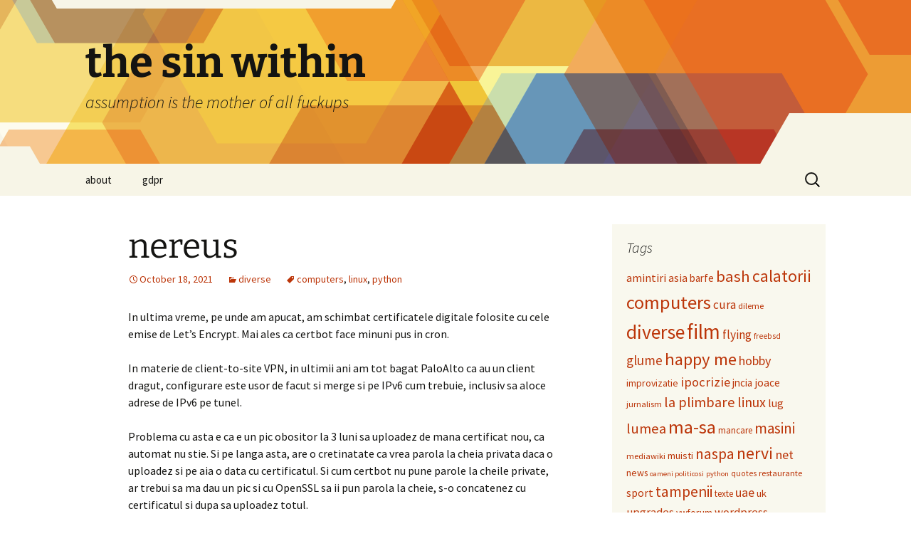

--- FILE ---
content_type: text/html; charset=UTF-8
request_url: https://www.imacandi.net/sin/blog/2021/10/18/nereus.html
body_size: 13358
content:
<!DOCTYPE html>
<html lang="en-US">
<head>
	<meta charset="UTF-8">
	<meta name="viewport" content="width=device-width, initial-scale=1.0">
	<title>nereus | the sin within</title>
	<link rel="profile" href="https://gmpg.org/xfn/11">
	<link rel="pingback" href="https://www.imacandi.net/sin/blog/xmlrpc.php">
	<meta name='robots' content='max-image-preview:large' />
<link rel='dns-prefetch' href='//www.imacandi.net' />
<link rel="alternate" type="application/rss+xml" title="the sin within &raquo; Feed" href="https://www.imacandi.net/sin/blog/feed" />
<link rel="alternate" type="application/rss+xml" title="the sin within &raquo; Comments Feed" href="https://www.imacandi.net/sin/blog/comments/feed" />
<link rel="alternate" type="application/rss+xml" title="the sin within &raquo; nereus Comments Feed" href="https://www.imacandi.net/sin/blog/2021/10/18/nereus.html/feed" />
<link rel="alternate" title="oEmbed (JSON)" type="application/json+oembed" href="https://www.imacandi.net/sin/blog/wp-json/oembed/1.0/embed?url=https%3A%2F%2Fwww.imacandi.net%2Fsin%2Fblog%2F2021%2F10%2F18%2Fnereus.html" />
<link rel="alternate" title="oEmbed (XML)" type="text/xml+oembed" href="https://www.imacandi.net/sin/blog/wp-json/oembed/1.0/embed?url=https%3A%2F%2Fwww.imacandi.net%2Fsin%2Fblog%2F2021%2F10%2F18%2Fnereus.html&#038;format=xml" />
		<!-- This site uses the Google Analytics by MonsterInsights plugin v9.11.1 - Using Analytics tracking - https://www.monsterinsights.com/ -->
							<script src="//www.googletagmanager.com/gtag/js?id=G-XCVHBSQWQK"  data-cfasync="false" data-wpfc-render="false" async></script>
			<script data-cfasync="false" data-wpfc-render="false">
				var mi_version = '9.11.1';
				var mi_track_user = true;
				var mi_no_track_reason = '';
								var MonsterInsightsDefaultLocations = {"page_location":"https:\/\/www.imacandi.net\/sin\/blog\/2021\/10\/18\/nereus.html\/?q=\/sin\/blog\/2021\/10\/18\/nereus.html&"};
								if ( typeof MonsterInsightsPrivacyGuardFilter === 'function' ) {
					var MonsterInsightsLocations = (typeof MonsterInsightsExcludeQuery === 'object') ? MonsterInsightsPrivacyGuardFilter( MonsterInsightsExcludeQuery ) : MonsterInsightsPrivacyGuardFilter( MonsterInsightsDefaultLocations );
				} else {
					var MonsterInsightsLocations = (typeof MonsterInsightsExcludeQuery === 'object') ? MonsterInsightsExcludeQuery : MonsterInsightsDefaultLocations;
				}

								var disableStrs = [
										'ga-disable-G-XCVHBSQWQK',
									];

				/* Function to detect opted out users */
				function __gtagTrackerIsOptedOut() {
					for (var index = 0; index < disableStrs.length; index++) {
						if (document.cookie.indexOf(disableStrs[index] + '=true') > -1) {
							return true;
						}
					}

					return false;
				}

				/* Disable tracking if the opt-out cookie exists. */
				if (__gtagTrackerIsOptedOut()) {
					for (var index = 0; index < disableStrs.length; index++) {
						window[disableStrs[index]] = true;
					}
				}

				/* Opt-out function */
				function __gtagTrackerOptout() {
					for (var index = 0; index < disableStrs.length; index++) {
						document.cookie = disableStrs[index] + '=true; expires=Thu, 31 Dec 2099 23:59:59 UTC; path=/';
						window[disableStrs[index]] = true;
					}
				}

				if ('undefined' === typeof gaOptout) {
					function gaOptout() {
						__gtagTrackerOptout();
					}
				}
								window.dataLayer = window.dataLayer || [];

				window.MonsterInsightsDualTracker = {
					helpers: {},
					trackers: {},
				};
				if (mi_track_user) {
					function __gtagDataLayer() {
						dataLayer.push(arguments);
					}

					function __gtagTracker(type, name, parameters) {
						if (!parameters) {
							parameters = {};
						}

						if (parameters.send_to) {
							__gtagDataLayer.apply(null, arguments);
							return;
						}

						if (type === 'event') {
														parameters.send_to = monsterinsights_frontend.v4_id;
							var hookName = name;
							if (typeof parameters['event_category'] !== 'undefined') {
								hookName = parameters['event_category'] + ':' + name;
							}

							if (typeof MonsterInsightsDualTracker.trackers[hookName] !== 'undefined') {
								MonsterInsightsDualTracker.trackers[hookName](parameters);
							} else {
								__gtagDataLayer('event', name, parameters);
							}
							
						} else {
							__gtagDataLayer.apply(null, arguments);
						}
					}

					__gtagTracker('js', new Date());
					__gtagTracker('set', {
						'developer_id.dZGIzZG': true,
											});
					if ( MonsterInsightsLocations.page_location ) {
						__gtagTracker('set', MonsterInsightsLocations);
					}
										__gtagTracker('config', 'G-XCVHBSQWQK', {"allow_anchor":"true","forceSSL":"true","page_path":location.pathname + location.search + location.hash} );
										window.gtag = __gtagTracker;										(function () {
						/* https://developers.google.com/analytics/devguides/collection/analyticsjs/ */
						/* ga and __gaTracker compatibility shim. */
						var noopfn = function () {
							return null;
						};
						var newtracker = function () {
							return new Tracker();
						};
						var Tracker = function () {
							return null;
						};
						var p = Tracker.prototype;
						p.get = noopfn;
						p.set = noopfn;
						p.send = function () {
							var args = Array.prototype.slice.call(arguments);
							args.unshift('send');
							__gaTracker.apply(null, args);
						};
						var __gaTracker = function () {
							var len = arguments.length;
							if (len === 0) {
								return;
							}
							var f = arguments[len - 1];
							if (typeof f !== 'object' || f === null || typeof f.hitCallback !== 'function') {
								if ('send' === arguments[0]) {
									var hitConverted, hitObject = false, action;
									if ('event' === arguments[1]) {
										if ('undefined' !== typeof arguments[3]) {
											hitObject = {
												'eventAction': arguments[3],
												'eventCategory': arguments[2],
												'eventLabel': arguments[4],
												'value': arguments[5] ? arguments[5] : 1,
											}
										}
									}
									if ('pageview' === arguments[1]) {
										if ('undefined' !== typeof arguments[2]) {
											hitObject = {
												'eventAction': 'page_view',
												'page_path': arguments[2],
											}
										}
									}
									if (typeof arguments[2] === 'object') {
										hitObject = arguments[2];
									}
									if (typeof arguments[5] === 'object') {
										Object.assign(hitObject, arguments[5]);
									}
									if ('undefined' !== typeof arguments[1].hitType) {
										hitObject = arguments[1];
										if ('pageview' === hitObject.hitType) {
											hitObject.eventAction = 'page_view';
										}
									}
									if (hitObject) {
										action = 'timing' === arguments[1].hitType ? 'timing_complete' : hitObject.eventAction;
										hitConverted = mapArgs(hitObject);
										__gtagTracker('event', action, hitConverted);
									}
								}
								return;
							}

							function mapArgs(args) {
								var arg, hit = {};
								var gaMap = {
									'eventCategory': 'event_category',
									'eventAction': 'event_action',
									'eventLabel': 'event_label',
									'eventValue': 'event_value',
									'nonInteraction': 'non_interaction',
									'timingCategory': 'event_category',
									'timingVar': 'name',
									'timingValue': 'value',
									'timingLabel': 'event_label',
									'page': 'page_path',
									'location': 'page_location',
									'title': 'page_title',
									'referrer' : 'page_referrer',
								};
								for (arg in args) {
																		if (!(!args.hasOwnProperty(arg) || !gaMap.hasOwnProperty(arg))) {
										hit[gaMap[arg]] = args[arg];
									} else {
										hit[arg] = args[arg];
									}
								}
								return hit;
							}

							try {
								f.hitCallback();
							} catch (ex) {
							}
						};
						__gaTracker.create = newtracker;
						__gaTracker.getByName = newtracker;
						__gaTracker.getAll = function () {
							return [];
						};
						__gaTracker.remove = noopfn;
						__gaTracker.loaded = true;
						window['__gaTracker'] = __gaTracker;
					})();
									} else {
										console.log("");
					(function () {
						function __gtagTracker() {
							return null;
						}

						window['__gtagTracker'] = __gtagTracker;
						window['gtag'] = __gtagTracker;
					})();
									}
			</script>
							<!-- / Google Analytics by MonsterInsights -->
		<style id='wp-img-auto-sizes-contain-inline-css'>
img:is([sizes=auto i],[sizes^="auto," i]){contain-intrinsic-size:3000px 1500px}
/*# sourceURL=wp-img-auto-sizes-contain-inline-css */
</style>
<style id='wp-emoji-styles-inline-css'>

	img.wp-smiley, img.emoji {
		display: inline !important;
		border: none !important;
		box-shadow: none !important;
		height: 1em !important;
		width: 1em !important;
		margin: 0 0.07em !important;
		vertical-align: -0.1em !important;
		background: none !important;
		padding: 0 !important;
	}
/*# sourceURL=wp-emoji-styles-inline-css */
</style>
<link rel='stylesheet' id='wp-block-library-css' href='https://www.imacandi.net/sin/blog/wp-includes/css/dist/block-library/style.min.css?ver=6.9' media='all' />
<style id='wp-block-paragraph-inline-css'>
.is-small-text{font-size:.875em}.is-regular-text{font-size:1em}.is-large-text{font-size:2.25em}.is-larger-text{font-size:3em}.has-drop-cap:not(:focus):first-letter{float:left;font-size:8.4em;font-style:normal;font-weight:100;line-height:.68;margin:.05em .1em 0 0;text-transform:uppercase}body.rtl .has-drop-cap:not(:focus):first-letter{float:none;margin-left:.1em}p.has-drop-cap.has-background{overflow:hidden}:root :where(p.has-background){padding:1.25em 2.375em}:where(p.has-text-color:not(.has-link-color)) a{color:inherit}p.has-text-align-left[style*="writing-mode:vertical-lr"],p.has-text-align-right[style*="writing-mode:vertical-rl"]{rotate:180deg}
/*# sourceURL=https://www.imacandi.net/sin/blog/wp-includes/blocks/paragraph/style.min.css */
</style>
<style id='global-styles-inline-css'>
:root{--wp--preset--aspect-ratio--square: 1;--wp--preset--aspect-ratio--4-3: 4/3;--wp--preset--aspect-ratio--3-4: 3/4;--wp--preset--aspect-ratio--3-2: 3/2;--wp--preset--aspect-ratio--2-3: 2/3;--wp--preset--aspect-ratio--16-9: 16/9;--wp--preset--aspect-ratio--9-16: 9/16;--wp--preset--color--black: #000000;--wp--preset--color--cyan-bluish-gray: #abb8c3;--wp--preset--color--white: #fff;--wp--preset--color--pale-pink: #f78da7;--wp--preset--color--vivid-red: #cf2e2e;--wp--preset--color--luminous-vivid-orange: #ff6900;--wp--preset--color--luminous-vivid-amber: #fcb900;--wp--preset--color--light-green-cyan: #7bdcb5;--wp--preset--color--vivid-green-cyan: #00d084;--wp--preset--color--pale-cyan-blue: #8ed1fc;--wp--preset--color--vivid-cyan-blue: #0693e3;--wp--preset--color--vivid-purple: #9b51e0;--wp--preset--color--dark-gray: #141412;--wp--preset--color--red: #bc360a;--wp--preset--color--medium-orange: #db572f;--wp--preset--color--light-orange: #ea9629;--wp--preset--color--yellow: #fbca3c;--wp--preset--color--dark-brown: #220e10;--wp--preset--color--medium-brown: #722d19;--wp--preset--color--light-brown: #eadaa6;--wp--preset--color--beige: #e8e5ce;--wp--preset--color--off-white: #f7f5e7;--wp--preset--gradient--vivid-cyan-blue-to-vivid-purple: linear-gradient(135deg,rgb(6,147,227) 0%,rgb(155,81,224) 100%);--wp--preset--gradient--light-green-cyan-to-vivid-green-cyan: linear-gradient(135deg,rgb(122,220,180) 0%,rgb(0,208,130) 100%);--wp--preset--gradient--luminous-vivid-amber-to-luminous-vivid-orange: linear-gradient(135deg,rgb(252,185,0) 0%,rgb(255,105,0) 100%);--wp--preset--gradient--luminous-vivid-orange-to-vivid-red: linear-gradient(135deg,rgb(255,105,0) 0%,rgb(207,46,46) 100%);--wp--preset--gradient--very-light-gray-to-cyan-bluish-gray: linear-gradient(135deg,rgb(238,238,238) 0%,rgb(169,184,195) 100%);--wp--preset--gradient--cool-to-warm-spectrum: linear-gradient(135deg,rgb(74,234,220) 0%,rgb(151,120,209) 20%,rgb(207,42,186) 40%,rgb(238,44,130) 60%,rgb(251,105,98) 80%,rgb(254,248,76) 100%);--wp--preset--gradient--blush-light-purple: linear-gradient(135deg,rgb(255,206,236) 0%,rgb(152,150,240) 100%);--wp--preset--gradient--blush-bordeaux: linear-gradient(135deg,rgb(254,205,165) 0%,rgb(254,45,45) 50%,rgb(107,0,62) 100%);--wp--preset--gradient--luminous-dusk: linear-gradient(135deg,rgb(255,203,112) 0%,rgb(199,81,192) 50%,rgb(65,88,208) 100%);--wp--preset--gradient--pale-ocean: linear-gradient(135deg,rgb(255,245,203) 0%,rgb(182,227,212) 50%,rgb(51,167,181) 100%);--wp--preset--gradient--electric-grass: linear-gradient(135deg,rgb(202,248,128) 0%,rgb(113,206,126) 100%);--wp--preset--gradient--midnight: linear-gradient(135deg,rgb(2,3,129) 0%,rgb(40,116,252) 100%);--wp--preset--gradient--autumn-brown: linear-gradient(135deg, rgba(226,45,15,1) 0%, rgba(158,25,13,1) 100%);--wp--preset--gradient--sunset-yellow: linear-gradient(135deg, rgba(233,139,41,1) 0%, rgba(238,179,95,1) 100%);--wp--preset--gradient--light-sky: linear-gradient(135deg,rgba(228,228,228,1.0) 0%,rgba(208,225,252,1.0) 100%);--wp--preset--gradient--dark-sky: linear-gradient(135deg,rgba(0,0,0,1.0) 0%,rgba(56,61,69,1.0) 100%);--wp--preset--font-size--small: 13px;--wp--preset--font-size--medium: 20px;--wp--preset--font-size--large: 36px;--wp--preset--font-size--x-large: 42px;--wp--preset--spacing--20: 0.44rem;--wp--preset--spacing--30: 0.67rem;--wp--preset--spacing--40: 1rem;--wp--preset--spacing--50: 1.5rem;--wp--preset--spacing--60: 2.25rem;--wp--preset--spacing--70: 3.38rem;--wp--preset--spacing--80: 5.06rem;--wp--preset--shadow--natural: 6px 6px 9px rgba(0, 0, 0, 0.2);--wp--preset--shadow--deep: 12px 12px 50px rgba(0, 0, 0, 0.4);--wp--preset--shadow--sharp: 6px 6px 0px rgba(0, 0, 0, 0.2);--wp--preset--shadow--outlined: 6px 6px 0px -3px rgb(255, 255, 255), 6px 6px rgb(0, 0, 0);--wp--preset--shadow--crisp: 6px 6px 0px rgb(0, 0, 0);}:where(.is-layout-flex){gap: 0.5em;}:where(.is-layout-grid){gap: 0.5em;}body .is-layout-flex{display: flex;}.is-layout-flex{flex-wrap: wrap;align-items: center;}.is-layout-flex > :is(*, div){margin: 0;}body .is-layout-grid{display: grid;}.is-layout-grid > :is(*, div){margin: 0;}:where(.wp-block-columns.is-layout-flex){gap: 2em;}:where(.wp-block-columns.is-layout-grid){gap: 2em;}:where(.wp-block-post-template.is-layout-flex){gap: 1.25em;}:where(.wp-block-post-template.is-layout-grid){gap: 1.25em;}.has-black-color{color: var(--wp--preset--color--black) !important;}.has-cyan-bluish-gray-color{color: var(--wp--preset--color--cyan-bluish-gray) !important;}.has-white-color{color: var(--wp--preset--color--white) !important;}.has-pale-pink-color{color: var(--wp--preset--color--pale-pink) !important;}.has-vivid-red-color{color: var(--wp--preset--color--vivid-red) !important;}.has-luminous-vivid-orange-color{color: var(--wp--preset--color--luminous-vivid-orange) !important;}.has-luminous-vivid-amber-color{color: var(--wp--preset--color--luminous-vivid-amber) !important;}.has-light-green-cyan-color{color: var(--wp--preset--color--light-green-cyan) !important;}.has-vivid-green-cyan-color{color: var(--wp--preset--color--vivid-green-cyan) !important;}.has-pale-cyan-blue-color{color: var(--wp--preset--color--pale-cyan-blue) !important;}.has-vivid-cyan-blue-color{color: var(--wp--preset--color--vivid-cyan-blue) !important;}.has-vivid-purple-color{color: var(--wp--preset--color--vivid-purple) !important;}.has-black-background-color{background-color: var(--wp--preset--color--black) !important;}.has-cyan-bluish-gray-background-color{background-color: var(--wp--preset--color--cyan-bluish-gray) !important;}.has-white-background-color{background-color: var(--wp--preset--color--white) !important;}.has-pale-pink-background-color{background-color: var(--wp--preset--color--pale-pink) !important;}.has-vivid-red-background-color{background-color: var(--wp--preset--color--vivid-red) !important;}.has-luminous-vivid-orange-background-color{background-color: var(--wp--preset--color--luminous-vivid-orange) !important;}.has-luminous-vivid-amber-background-color{background-color: var(--wp--preset--color--luminous-vivid-amber) !important;}.has-light-green-cyan-background-color{background-color: var(--wp--preset--color--light-green-cyan) !important;}.has-vivid-green-cyan-background-color{background-color: var(--wp--preset--color--vivid-green-cyan) !important;}.has-pale-cyan-blue-background-color{background-color: var(--wp--preset--color--pale-cyan-blue) !important;}.has-vivid-cyan-blue-background-color{background-color: var(--wp--preset--color--vivid-cyan-blue) !important;}.has-vivid-purple-background-color{background-color: var(--wp--preset--color--vivid-purple) !important;}.has-black-border-color{border-color: var(--wp--preset--color--black) !important;}.has-cyan-bluish-gray-border-color{border-color: var(--wp--preset--color--cyan-bluish-gray) !important;}.has-white-border-color{border-color: var(--wp--preset--color--white) !important;}.has-pale-pink-border-color{border-color: var(--wp--preset--color--pale-pink) !important;}.has-vivid-red-border-color{border-color: var(--wp--preset--color--vivid-red) !important;}.has-luminous-vivid-orange-border-color{border-color: var(--wp--preset--color--luminous-vivid-orange) !important;}.has-luminous-vivid-amber-border-color{border-color: var(--wp--preset--color--luminous-vivid-amber) !important;}.has-light-green-cyan-border-color{border-color: var(--wp--preset--color--light-green-cyan) !important;}.has-vivid-green-cyan-border-color{border-color: var(--wp--preset--color--vivid-green-cyan) !important;}.has-pale-cyan-blue-border-color{border-color: var(--wp--preset--color--pale-cyan-blue) !important;}.has-vivid-cyan-blue-border-color{border-color: var(--wp--preset--color--vivid-cyan-blue) !important;}.has-vivid-purple-border-color{border-color: var(--wp--preset--color--vivid-purple) !important;}.has-vivid-cyan-blue-to-vivid-purple-gradient-background{background: var(--wp--preset--gradient--vivid-cyan-blue-to-vivid-purple) !important;}.has-light-green-cyan-to-vivid-green-cyan-gradient-background{background: var(--wp--preset--gradient--light-green-cyan-to-vivid-green-cyan) !important;}.has-luminous-vivid-amber-to-luminous-vivid-orange-gradient-background{background: var(--wp--preset--gradient--luminous-vivid-amber-to-luminous-vivid-orange) !important;}.has-luminous-vivid-orange-to-vivid-red-gradient-background{background: var(--wp--preset--gradient--luminous-vivid-orange-to-vivid-red) !important;}.has-very-light-gray-to-cyan-bluish-gray-gradient-background{background: var(--wp--preset--gradient--very-light-gray-to-cyan-bluish-gray) !important;}.has-cool-to-warm-spectrum-gradient-background{background: var(--wp--preset--gradient--cool-to-warm-spectrum) !important;}.has-blush-light-purple-gradient-background{background: var(--wp--preset--gradient--blush-light-purple) !important;}.has-blush-bordeaux-gradient-background{background: var(--wp--preset--gradient--blush-bordeaux) !important;}.has-luminous-dusk-gradient-background{background: var(--wp--preset--gradient--luminous-dusk) !important;}.has-pale-ocean-gradient-background{background: var(--wp--preset--gradient--pale-ocean) !important;}.has-electric-grass-gradient-background{background: var(--wp--preset--gradient--electric-grass) !important;}.has-midnight-gradient-background{background: var(--wp--preset--gradient--midnight) !important;}.has-small-font-size{font-size: var(--wp--preset--font-size--small) !important;}.has-medium-font-size{font-size: var(--wp--preset--font-size--medium) !important;}.has-large-font-size{font-size: var(--wp--preset--font-size--large) !important;}.has-x-large-font-size{font-size: var(--wp--preset--font-size--x-large) !important;}
/*# sourceURL=global-styles-inline-css */
</style>

<style id='classic-theme-styles-inline-css'>
/*! This file is auto-generated */
.wp-block-button__link{color:#fff;background-color:#32373c;border-radius:9999px;box-shadow:none;text-decoration:none;padding:calc(.667em + 2px) calc(1.333em + 2px);font-size:1.125em}.wp-block-file__button{background:#32373c;color:#fff;text-decoration:none}
/*# sourceURL=/wp-includes/css/classic-themes.min.css */
</style>
<link rel='stylesheet' id='twentythirteen-fonts-css' href='https://www.imacandi.net/sin/blog/wp-content/themes/twentythirteen/fonts/source-sans-pro-plus-bitter.css?ver=20230328' media='all' />
<link rel='stylesheet' id='genericons-css' href='https://www.imacandi.net/sin/blog/wp-content/themes/twentythirteen/genericons/genericons.css?ver=20251101' media='all' />
<link rel='stylesheet' id='twentythirteen-style-css' href='https://www.imacandi.net/sin/blog/wp-content/themes/twentythirteen/style.css?ver=20251202' media='all' />
<link rel='stylesheet' id='twentythirteen-block-style-css' href='https://www.imacandi.net/sin/blog/wp-content/themes/twentythirteen/css/blocks.css?ver=20240520' media='all' />
<script src="https://www.imacandi.net/sin/blog/wp-content/plugins/google-analytics-for-wordpress/assets/js/frontend-gtag.min.js?ver=9.11.1" id="monsterinsights-frontend-script-js" async data-wp-strategy="async" type="fde5d9820ffe50e47ba373a6-text/javascript"></script>
<script data-cfasync="false" data-wpfc-render="false" id='monsterinsights-frontend-script-js-extra'>var monsterinsights_frontend = {"js_events_tracking":"true","download_extensions":"doc,pdf,ppt,zip,xls,docx,pptx,xlsx","inbound_paths":"[]","home_url":"https:\/\/www.imacandi.net\/sin\/blog","hash_tracking":"true","v4_id":"G-XCVHBSQWQK"};</script>
<script src="https://www.imacandi.net/sin/blog/wp-includes/js/jquery/jquery.min.js?ver=3.7.1" id="jquery-core-js" type="fde5d9820ffe50e47ba373a6-text/javascript"></script>
<script src="https://www.imacandi.net/sin/blog/wp-includes/js/jquery/jquery-migrate.min.js?ver=3.4.1" id="jquery-migrate-js" type="fde5d9820ffe50e47ba373a6-text/javascript"></script>
<script src="https://www.imacandi.net/sin/blog/wp-content/themes/twentythirteen/js/functions.js?ver=20250727" id="twentythirteen-script-js" defer data-wp-strategy="defer" type="fde5d9820ffe50e47ba373a6-text/javascript"></script>
<link rel="https://api.w.org/" href="https://www.imacandi.net/sin/blog/wp-json/" /><link rel="alternate" title="JSON" type="application/json" href="https://www.imacandi.net/sin/blog/wp-json/wp/v2/posts/6412" /><link rel="EditURI" type="application/rsd+xml" title="RSD" href="https://www.imacandi.net/sin/blog/xmlrpc.php?rsd" />
<meta name="generator" content="WordPress 6.9" />
<link rel="canonical" href="https://www.imacandi.net/sin/blog/2021/10/18/nereus.html" />
<link rel='shortlink' href='https://www.imacandi.net/sin/blog/?p=6412' />
<style>.recentcomments a{display:inline !important;padding:0 !important;margin:0 !important;}</style>	<style type="text/css" id="twentythirteen-header-css">
		.site-header {
		background: url(https://www.imacandi.net/sin/blog/wp-content/themes/twentythirteen/images/headers/star.png) no-repeat scroll top;
		background-size: 1600px auto;
	}
	@media (max-width: 767px) {
		.site-header {
			background-size: 768px auto;
		}
	}
	@media (max-width: 359px) {
		.site-header {
			background-size: 360px auto;
		}
	}
			</style>
			<style id="wp-custom-css">
			.justify-text {
	text-align: justify;
}		</style>
		</head>

<body class="wp-singular post-template-default single single-post postid-6412 single-format-standard wp-embed-responsive wp-theme-twentythirteen single-author sidebar">
		<div id="page" class="hfeed site">
		<a class="screen-reader-text skip-link" href="#content">
			Skip to content		</a>
		<header id="masthead" class="site-header">
						<a class="home-link" href="https://www.imacandi.net/sin/blog/" rel="home" >
									<h1 class="site-title">the sin within</h1>
													<h2 class="site-description">assumption is the mother of all fuckups</h2>
							</a>

			<div id="navbar" class="navbar">
				<nav id="site-navigation" class="navigation main-navigation">
					<button class="menu-toggle">Menu</button>
					<div id="primary-menu" class="nav-menu"><ul>
<li class="page_item page-item-2"><a href="https://www.imacandi.net/sin/blog/about">about</a></li>
<li class="page_item page-item-5645"><a href="https://www.imacandi.net/sin/blog/privacy-policy">gdpr</a></li>
</ul></div>
					<form role="search" method="get" class="search-form" action="https://www.imacandi.net/sin/blog/">
				<label>
					<span class="screen-reader-text">Search for:</span>
					<input type="search" class="search-field" placeholder="Search &hellip;" value="" name="s" />
				</label>
				<input type="submit" class="search-submit" value="Search" />
			</form>				</nav><!-- #site-navigation -->
			</div><!-- #navbar -->
		</header><!-- #masthead -->

		<div id="main" class="site-main">

	<div id="primary" class="content-area">
		<div id="content" class="site-content" role="main">

			
				
<article id="post-6412" class="post-6412 post type-post status-publish format-standard hentry category-diverse tag-computers tag-linux tag-python">
	<header class="entry-header">
		
				<h1 class="entry-title">nereus</h1>
		
		<div class="entry-meta">
			<span class="date"><a href="https://www.imacandi.net/sin/blog/2021/10/18/nereus.html" title="Permalink to nereus" rel="bookmark"><time class="entry-date" datetime="2021-10-18T23:56:37+02:00">October 18, 2021</time></a></span><span class="categories-links"><a href="https://www.imacandi.net/sin/blog/category/diverse" rel="category tag">diverse</a></span><span class="tags-links"><a href="https://www.imacandi.net/sin/blog/tag/computers" rel="tag">computers</a>, <a href="https://www.imacandi.net/sin/blog/tag/linux" rel="tag">linux</a>, <a href="https://www.imacandi.net/sin/blog/tag/python" rel="tag">python</a></span><span class="author vcard"><a class="url fn n" href="https://www.imacandi.net/sin/blog/author/admin" title="View all posts by sin" rel="author">sin</a></span>					</div><!-- .entry-meta -->
	</header><!-- .entry-header -->

		<div class="entry-content">
		
<p>In ultima vreme, pe unde am apucat, am schimbat certificatele digitale folosite cu cele emise de Let&#8217;s Encrypt. Mai ales ca certbot face minuni pus in cron.</p>



<p>In materie de client-to-site VPN, in ultimii ani am tot bagat PaloAlto ca au un client dragut, configurare este usor de facut si merge si pe IPv6 cum trebuie, inclusiv sa aloce adrese de IPv6 pe tunel.</p>



<p>Problema cu asta e ca e un pic obositor la 3 luni sa uploadez de mana certificat nou, ca automat nu stie. Si pe langa asta, are o cretinatate ca vrea parola la cheia privata daca o uploadez si pe aia o data cu certificatul. Si cum certbot nu pune parole la cheile private, ar trebui sa ma dau un pic si cu OpenSSL sa ii pun parola la cheie, s-o concatenez cu certificatul si dupa sa uploadez totul.</p>



<p>Pe langa asta, eu tot cochetez asa sporadic cu programarea, ca e cam complicat sa faci si DevOps fara Dev :)) Ca ma mai scap sa fac si d&#8217;astea.</p>



<p>Anyways, long story short, zilele astea am butonat la un mic script/app (ca toate&#8217;s app-uri acum) care automatizeaza distractia asta cu Let&#8217;s Encrypt si PAN.</p>



<p>Asa a aparut <a href="https://github.com/thesinwithin/nereus">Nereus</a>. Scris in Python, cat se poate de curat si cat am duce pe mine acum capul sa scriu cod curat.</p>
	</div><!-- .entry-content -->
	
	<footer class="entry-meta">
		
			</footer><!-- .entry-meta -->
</article><!-- #post -->
						<nav class="navigation post-navigation">
		<h1 class="screen-reader-text">
			Post navigation		</h1>
		<div class="nav-links">

			<a href="https://www.imacandi.net/sin/blog/2021/09/27/google-cloud-support.html" rel="prev"><span class="meta-nav">&larr;</span> google cloud support</a>			<a href="https://www.imacandi.net/sin/blog/2021/10/27/turbulente.html" rel="next">turbulente <span class="meta-nav">&rarr;</span></a>
		</div><!-- .nav-links -->
	</nav><!-- .navigation -->
						
<div id="comments" class="comments-area">

	
		<div id="respond" class="comment-respond">
		<h3 id="reply-title" class="comment-reply-title">Leave a Reply <small><a rel="nofollow" id="cancel-comment-reply-link" href="/sin/blog/2021/10/18/nereus.html#respond" style="display:none;">Cancel reply</a></small></h3><form action="https://www.imacandi.net/sin/blog/wp-comments-post.php" method="post" id="commentform" class="comment-form"><p class="comment-notes"><span id="email-notes">Your email address will not be published.</span> <span class="required-field-message">Required fields are marked <span class="required">*</span></span></p><p class="comment-form-comment"><label for="comment">Comment <span class="required">*</span></label> <textarea id="comment" name="comment" cols="45" rows="8" maxlength="65525" required></textarea></p><p class="comment-form-author"><label for="author">Name <span class="required">*</span></label> <input id="author" name="author" type="text" value="" size="30" maxlength="245" autocomplete="name" required /></p>
<p class="comment-form-email"><label for="email">Email <span class="required">*</span></label> <input id="email" name="email" type="email" value="" size="30" maxlength="100" aria-describedby="email-notes" autocomplete="email" required /></p>
<p class="comment-form-url"><label for="url">Website</label> <input id="url" name="url" type="url" value="" size="30" maxlength="200" autocomplete="url" /></p>
<p class="form-submit"><input name="submit" type="submit" id="submit" class="submit" value="Post Comment" /> <input type='hidden' name='comment_post_ID' value='6412' id='comment_post_ID' />
<input type='hidden' name='comment_parent' id='comment_parent' value='0' />
</p><p style="display: none;"><input type="hidden" id="akismet_comment_nonce" name="akismet_comment_nonce" value="d6b10fd938" /></p><p style="display: none !important;" class="akismet-fields-container" data-prefix="ak_"><label>&#916;<textarea name="ak_hp_textarea" cols="45" rows="8" maxlength="100"></textarea></label><input type="hidden" id="ak_js_1" name="ak_js" value="50"/><script type="fde5d9820ffe50e47ba373a6-text/javascript">document.getElementById( "ak_js_1" ).setAttribute( "value", ( new Date() ).getTime() );</script></p></form>	</div><!-- #respond -->
	<p class="akismet_comment_form_privacy_notice">This site uses Akismet to reduce spam. <a href="https://akismet.com/privacy/" target="_blank" rel="nofollow noopener">Learn how your comment data is processed.</a></p>
</div><!-- #comments -->

			
		</div><!-- #content -->
	</div><!-- #primary -->

	<div id="tertiary" class="sidebar-container" role="complementary">
		<div class="sidebar-inner">
			<div class="widget-area">
				<aside id="tag_cloud-3" class="widget widget_tag_cloud"><h3 class="widget-title">Tags</h3><nav aria-label="Tags"><div class="tagcloud"><ul class='wp-tag-cloud' role='list'>
	<li><a href="https://www.imacandi.net/sin/blog/tag/amintiri" class="tag-cloud-link tag-link-3 tag-link-position-1" style="font-size: 12.225225225225pt;" aria-label="amintiri (13 items)">amintiri</a></li>
	<li><a href="https://www.imacandi.net/sin/blog/tag/asia" class="tag-cloud-link tag-link-48 tag-link-position-2" style="font-size: 11.783783783784pt;" aria-label="asia (11 items)">asia</a></li>
	<li><a href="https://www.imacandi.net/sin/blog/tag/barfe" class="tag-cloud-link tag-link-4 tag-link-position-3" style="font-size: 11.279279279279pt;" aria-label="barfe (9 items)">barfe</a></li>
	<li><a href="https://www.imacandi.net/sin/blog/tag/bash" class="tag-cloud-link tag-link-5 tag-link-position-4" style="font-size: 17.081081081081pt;" aria-label="bash (82 items)">bash</a></li>
	<li><a href="https://www.imacandi.net/sin/blog/tag/calatorii" class="tag-cloud-link tag-link-6 tag-link-position-5" style="font-size: 17.774774774775pt;" aria-label="calatorii (105 items)">calatorii</a></li>
	<li><a href="https://www.imacandi.net/sin/blog/tag/computers" class="tag-cloud-link tag-link-7 tag-link-position-6" style="font-size: 19.981981981982pt;" aria-label="computers (237 items)">computers</a></li>
	<li><a href="https://www.imacandi.net/sin/blog/tag/cura" class="tag-cloud-link tag-link-8 tag-link-position-7" style="font-size: 13.045045045045pt;" aria-label="cura (18 items)">cura</a></li>
	<li><a href="https://www.imacandi.net/sin/blog/tag/dileme" class="tag-cloud-link tag-link-42 tag-link-position-8" style="font-size: 9.3873873873874pt;" aria-label="dileme (4 items)">dileme</a></li>
	<li><a href="https://www.imacandi.net/sin/blog/tag/diverse" class="tag-cloud-link tag-link-47 tag-link-position-9" style="font-size: 20.738738738739pt;" aria-label="diverse (318 items)">diverse</a></li>
	<li><a href="https://www.imacandi.net/sin/blog/tag/film" class="tag-cloud-link tag-link-9 tag-link-position-10" style="font-size: 22pt;" aria-label="film (503 items)">film</a></li>
	<li><a href="https://www.imacandi.net/sin/blog/tag/flying" class="tag-cloud-link tag-link-51 tag-link-position-11" style="font-size: 13.171171171171pt;" aria-label="flying (19 items)">flying</a></li>
	<li><a href="https://www.imacandi.net/sin/blog/tag/freebsd" class="tag-cloud-link tag-link-10 tag-link-position-12" style="font-size: 8.7567567567568pt;" aria-label="freebsd (3 items)">freebsd</a></li>
	<li><a href="https://www.imacandi.net/sin/blog/tag/glume" class="tag-cloud-link tag-link-11 tag-link-position-13" style="font-size: 14.117117117117pt;" aria-label="glume (27 items)">glume</a></li>
	<li><a href="https://www.imacandi.net/sin/blog/tag/happy-me" class="tag-cloud-link tag-link-12 tag-link-position-14" style="font-size: 18.468468468468pt;" aria-label="happy me (138 items)">happy me</a></li>
	<li><a href="https://www.imacandi.net/sin/blog/tag/hobby" class="tag-cloud-link tag-link-13 tag-link-position-15" style="font-size: 13.54954954955pt;" aria-label="hobby (22 items)">hobby</a></li>
	<li><a href="https://www.imacandi.net/sin/blog/tag/improvizatie" class="tag-cloud-link tag-link-46 tag-link-position-16" style="font-size: 10.333333333333pt;" aria-label="improvizatie (6 items)">improvizatie</a></li>
	<li><a href="https://www.imacandi.net/sin/blog/tag/ipocrizie" class="tag-cloud-link tag-link-14 tag-link-position-17" style="font-size: 13.801801801802pt;" aria-label="ipocrizie (24 items)">ipocrizie</a></li>
	<li><a href="https://www.imacandi.net/sin/blog/tag/jncia" class="tag-cloud-link tag-link-15 tag-link-position-18" style="font-size: 11.279279279279pt;" aria-label="jncia (9 items)">jncia</a></li>
	<li><a href="https://www.imacandi.net/sin/blog/tag/joace" class="tag-cloud-link tag-link-16 tag-link-position-19" style="font-size: 11.531531531532pt;" aria-label="joace (10 items)">joace</a></li>
	<li><a href="https://www.imacandi.net/sin/blog/tag/jurnalism" class="tag-cloud-link tag-link-17 tag-link-position-20" style="font-size: 9.3873873873874pt;" aria-label="jurnalism (4 items)">jurnalism</a></li>
	<li><a href="https://www.imacandi.net/sin/blog/tag/la-plimbare" class="tag-cloud-link tag-link-18 tag-link-position-21" style="font-size: 15.441441441441pt;" aria-label="la plimbare (45 items)">la plimbare</a></li>
	<li><a href="https://www.imacandi.net/sin/blog/tag/linux" class="tag-cloud-link tag-link-19 tag-link-position-22" style="font-size: 14.936936936937pt;" aria-label="linux (37 items)">linux</a></li>
	<li><a href="https://www.imacandi.net/sin/blog/tag/lug" class="tag-cloud-link tag-link-20 tag-link-position-23" style="font-size: 12.225225225225pt;" aria-label="lug (13 items)">lug</a></li>
	<li><a href="https://www.imacandi.net/sin/blog/tag/lumea" class="tag-cloud-link tag-link-21 tag-link-position-24" style="font-size: 15.252252252252pt;" aria-label="lumea (42 items)">lumea</a></li>
	<li><a href="https://www.imacandi.net/sin/blog/tag/ma-sa" class="tag-cloud-link tag-link-22 tag-link-position-25" style="font-size: 19.540540540541pt;" aria-label="ma-sa (204 items)">ma-sa</a></li>
	<li><a href="https://www.imacandi.net/sin/blog/tag/mancare" class="tag-cloud-link tag-link-23 tag-link-position-26" style="font-size: 9.8918918918919pt;" aria-label="mancare (5 items)">mancare</a></li>
	<li><a href="https://www.imacandi.net/sin/blog/tag/masini" class="tag-cloud-link tag-link-24 tag-link-position-27" style="font-size: 15.693693693694pt;" aria-label="masini (49 items)">masini</a></li>
	<li><a href="https://www.imacandi.net/sin/blog/tag/mediawiki" class="tag-cloud-link tag-link-25 tag-link-position-28" style="font-size: 9.3873873873874pt;" aria-label="mediawiki (4 items)">mediawiki</a></li>
	<li><a href="https://www.imacandi.net/sin/blog/tag/muisti" class="tag-cloud-link tag-link-26 tag-link-position-29" style="font-size: 10.648648648649pt;" aria-label="muisti (7 items)">muisti</a></li>
	<li><a href="https://www.imacandi.net/sin/blog/tag/naspa" class="tag-cloud-link tag-link-27 tag-link-position-30" style="font-size: 16.135135135135pt;" aria-label="naspa (58 items)">naspa</a></li>
	<li><a href="https://www.imacandi.net/sin/blog/tag/nervi" class="tag-cloud-link tag-link-28 tag-link-position-31" style="font-size: 17.963963963964pt;" aria-label="nervi (113 items)">nervi</a></li>
	<li><a href="https://www.imacandi.net/sin/blog/tag/net" class="tag-cloud-link tag-link-29 tag-link-position-32" style="font-size: 13.990990990991pt;" aria-label="net (26 items)">net</a></li>
	<li><a href="https://www.imacandi.net/sin/blog/tag/news" class="tag-cloud-link tag-link-30 tag-link-position-33" style="font-size: 10.333333333333pt;" aria-label="news (6 items)">news</a></li>
	<li><a href="https://www.imacandi.net/sin/blog/tag/oameni-politicosi" class="tag-cloud-link tag-link-45 tag-link-position-34" style="font-size: 8pt;" aria-label="oameni politicosi (2 items)">oameni politicosi</a></li>
	<li><a href="https://www.imacandi.net/sin/blog/tag/python" class="tag-cloud-link tag-link-50 tag-link-position-35" style="font-size: 8pt;" aria-label="python (2 items)">python</a></li>
	<li><a href="https://www.imacandi.net/sin/blog/tag/quotes" class="tag-cloud-link tag-link-31 tag-link-position-36" style="font-size: 8.7567567567568pt;" aria-label="quotes (3 items)">quotes</a></li>
	<li><a href="https://www.imacandi.net/sin/blog/tag/restaurante" class="tag-cloud-link tag-link-32 tag-link-position-37" style="font-size: 9.3873873873874pt;" aria-label="restaurante (4 items)">restaurante</a></li>
	<li><a href="https://www.imacandi.net/sin/blog/tag/sport" class="tag-cloud-link tag-link-33 tag-link-position-38" style="font-size: 11.783783783784pt;" aria-label="sport (11 items)">sport</a></li>
	<li><a href="https://www.imacandi.net/sin/blog/tag/tampenii" class="tag-cloud-link tag-link-35 tag-link-position-39" style="font-size: 16.324324324324pt;" aria-label="tampenii (62 items)">tampenii</a></li>
	<li><a href="https://www.imacandi.net/sin/blog/tag/texte" class="tag-cloud-link tag-link-44 tag-link-position-40" style="font-size: 9.8918918918919pt;" aria-label="texte (5 items)">texte</a></li>
	<li><a href="https://www.imacandi.net/sin/blog/tag/uae" class="tag-cloud-link tag-link-40 tag-link-position-41" style="font-size: 13.297297297297pt;" aria-label="uae (20 items)">uae</a></li>
	<li><a href="https://www.imacandi.net/sin/blog/tag/uk" class="tag-cloud-link tag-link-43 tag-link-position-42" style="font-size: 10.963963963964pt;" aria-label="uk (8 items)">uk</a></li>
	<li><a href="https://www.imacandi.net/sin/blog/tag/upgrades" class="tag-cloud-link tag-link-37 tag-link-position-43" style="font-size: 12.414414414414pt;" aria-label="upgrades (14 items)">upgrades</a></li>
	<li><a href="https://www.imacandi.net/sin/blog/tag/vwforum" class="tag-cloud-link tag-link-38 tag-link-position-44" style="font-size: 10.333333333333pt;" aria-label="vwforum (6 items)">vwforum</a></li>
	<li><a href="https://www.imacandi.net/sin/blog/tag/wordpress" class="tag-cloud-link tag-link-39 tag-link-position-45" style="font-size: 12.540540540541pt;" aria-label="wordpress (15 items)">wordpress</a></li>
</ul>
</div>
</nav></aside><aside id="archives-2" class="widget widget_archive"><h3 class="widget-title">Archives</h3>		<label class="screen-reader-text" for="archives-dropdown-2">Archives</label>
		<select id="archives-dropdown-2" name="archive-dropdown">
			
			<option value="">Select Month</option>
				<option value='https://www.imacandi.net/sin/blog/2026/01'> January 2026 &nbsp;(1)</option>
	<option value='https://www.imacandi.net/sin/blog/2025/11'> November 2025 &nbsp;(1)</option>
	<option value='https://www.imacandi.net/sin/blog/2025/10'> October 2025 &nbsp;(1)</option>
	<option value='https://www.imacandi.net/sin/blog/2025/09'> September 2025 &nbsp;(1)</option>
	<option value='https://www.imacandi.net/sin/blog/2025/08'> August 2025 &nbsp;(1)</option>
	<option value='https://www.imacandi.net/sin/blog/2025/07'> July 2025 &nbsp;(1)</option>
	<option value='https://www.imacandi.net/sin/blog/2025/05'> May 2025 &nbsp;(3)</option>
	<option value='https://www.imacandi.net/sin/blog/2025/03'> March 2025 &nbsp;(2)</option>
	<option value='https://www.imacandi.net/sin/blog/2025/02'> February 2025 &nbsp;(1)</option>
	<option value='https://www.imacandi.net/sin/blog/2025/01'> January 2025 &nbsp;(2)</option>
	<option value='https://www.imacandi.net/sin/blog/2024/12'> December 2024 &nbsp;(4)</option>
	<option value='https://www.imacandi.net/sin/blog/2024/11'> November 2024 &nbsp;(1)</option>
	<option value='https://www.imacandi.net/sin/blog/2024/09'> September 2024 &nbsp;(1)</option>
	<option value='https://www.imacandi.net/sin/blog/2024/08'> August 2024 &nbsp;(1)</option>
	<option value='https://www.imacandi.net/sin/blog/2024/06'> June 2024 &nbsp;(3)</option>
	<option value='https://www.imacandi.net/sin/blog/2024/05'> May 2024 &nbsp;(2)</option>
	<option value='https://www.imacandi.net/sin/blog/2024/03'> March 2024 &nbsp;(2)</option>
	<option value='https://www.imacandi.net/sin/blog/2024/02'> February 2024 &nbsp;(1)</option>
	<option value='https://www.imacandi.net/sin/blog/2024/01'> January 2024 &nbsp;(1)</option>
	<option value='https://www.imacandi.net/sin/blog/2023/10'> October 2023 &nbsp;(1)</option>
	<option value='https://www.imacandi.net/sin/blog/2023/09'> September 2023 &nbsp;(1)</option>
	<option value='https://www.imacandi.net/sin/blog/2023/07'> July 2023 &nbsp;(1)</option>
	<option value='https://www.imacandi.net/sin/blog/2023/05'> May 2023 &nbsp;(2)</option>
	<option value='https://www.imacandi.net/sin/blog/2023/04'> April 2023 &nbsp;(5)</option>
	<option value='https://www.imacandi.net/sin/blog/2023/03'> March 2023 &nbsp;(3)</option>
	<option value='https://www.imacandi.net/sin/blog/2023/01'> January 2023 &nbsp;(5)</option>
	<option value='https://www.imacandi.net/sin/blog/2022/12'> December 2022 &nbsp;(8)</option>
	<option value='https://www.imacandi.net/sin/blog/2022/11'> November 2022 &nbsp;(6)</option>
	<option value='https://www.imacandi.net/sin/blog/2022/10'> October 2022 &nbsp;(8)</option>
	<option value='https://www.imacandi.net/sin/blog/2022/09'> September 2022 &nbsp;(6)</option>
	<option value='https://www.imacandi.net/sin/blog/2022/08'> August 2022 &nbsp;(2)</option>
	<option value='https://www.imacandi.net/sin/blog/2022/07'> July 2022 &nbsp;(5)</option>
	<option value='https://www.imacandi.net/sin/blog/2022/06'> June 2022 &nbsp;(2)</option>
	<option value='https://www.imacandi.net/sin/blog/2022/05'> May 2022 &nbsp;(3)</option>
	<option value='https://www.imacandi.net/sin/blog/2022/04'> April 2022 &nbsp;(7)</option>
	<option value='https://www.imacandi.net/sin/blog/2022/03'> March 2022 &nbsp;(5)</option>
	<option value='https://www.imacandi.net/sin/blog/2022/02'> February 2022 &nbsp;(3)</option>
	<option value='https://www.imacandi.net/sin/blog/2022/01'> January 2022 &nbsp;(3)</option>
	<option value='https://www.imacandi.net/sin/blog/2021/12'> December 2021 &nbsp;(3)</option>
	<option value='https://www.imacandi.net/sin/blog/2021/11'> November 2021 &nbsp;(6)</option>
	<option value='https://www.imacandi.net/sin/blog/2021/10'> October 2021 &nbsp;(4)</option>
	<option value='https://www.imacandi.net/sin/blog/2021/09'> September 2021 &nbsp;(1)</option>
	<option value='https://www.imacandi.net/sin/blog/2021/07'> July 2021 &nbsp;(1)</option>
	<option value='https://www.imacandi.net/sin/blog/2021/06'> June 2021 &nbsp;(1)</option>
	<option value='https://www.imacandi.net/sin/blog/2021/04'> April 2021 &nbsp;(2)</option>
	<option value='https://www.imacandi.net/sin/blog/2021/03'> March 2021 &nbsp;(5)</option>
	<option value='https://www.imacandi.net/sin/blog/2021/02'> February 2021 &nbsp;(2)</option>
	<option value='https://www.imacandi.net/sin/blog/2021/01'> January 2021 &nbsp;(1)</option>
	<option value='https://www.imacandi.net/sin/blog/2020/12'> December 2020 &nbsp;(2)</option>
	<option value='https://www.imacandi.net/sin/blog/2020/11'> November 2020 &nbsp;(1)</option>
	<option value='https://www.imacandi.net/sin/blog/2020/10'> October 2020 &nbsp;(5)</option>
	<option value='https://www.imacandi.net/sin/blog/2020/09'> September 2020 &nbsp;(2)</option>
	<option value='https://www.imacandi.net/sin/blog/2020/08'> August 2020 &nbsp;(1)</option>
	<option value='https://www.imacandi.net/sin/blog/2020/07'> July 2020 &nbsp;(1)</option>
	<option value='https://www.imacandi.net/sin/blog/2020/05'> May 2020 &nbsp;(1)</option>
	<option value='https://www.imacandi.net/sin/blog/2020/01'> January 2020 &nbsp;(2)</option>
	<option value='https://www.imacandi.net/sin/blog/2019/11'> November 2019 &nbsp;(1)</option>
	<option value='https://www.imacandi.net/sin/blog/2019/10'> October 2019 &nbsp;(3)</option>
	<option value='https://www.imacandi.net/sin/blog/2019/09'> September 2019 &nbsp;(1)</option>
	<option value='https://www.imacandi.net/sin/blog/2019/08'> August 2019 &nbsp;(3)</option>
	<option value='https://www.imacandi.net/sin/blog/2019/07'> July 2019 &nbsp;(4)</option>
	<option value='https://www.imacandi.net/sin/blog/2019/06'> June 2019 &nbsp;(3)</option>
	<option value='https://www.imacandi.net/sin/blog/2019/05'> May 2019 &nbsp;(4)</option>
	<option value='https://www.imacandi.net/sin/blog/2019/04'> April 2019 &nbsp;(8)</option>
	<option value='https://www.imacandi.net/sin/blog/2019/03'> March 2019 &nbsp;(7)</option>
	<option value='https://www.imacandi.net/sin/blog/2019/02'> February 2019 &nbsp;(3)</option>
	<option value='https://www.imacandi.net/sin/blog/2019/01'> January 2019 &nbsp;(7)</option>
	<option value='https://www.imacandi.net/sin/blog/2018/12'> December 2018 &nbsp;(7)</option>
	<option value='https://www.imacandi.net/sin/blog/2018/10'> October 2018 &nbsp;(1)</option>
	<option value='https://www.imacandi.net/sin/blog/2018/09'> September 2018 &nbsp;(2)</option>
	<option value='https://www.imacandi.net/sin/blog/2018/08'> August 2018 &nbsp;(2)</option>
	<option value='https://www.imacandi.net/sin/blog/2018/07'> July 2018 &nbsp;(1)</option>
	<option value='https://www.imacandi.net/sin/blog/2018/05'> May 2018 &nbsp;(5)</option>
	<option value='https://www.imacandi.net/sin/blog/2018/04'> April 2018 &nbsp;(2)</option>
	<option value='https://www.imacandi.net/sin/blog/2018/03'> March 2018 &nbsp;(1)</option>
	<option value='https://www.imacandi.net/sin/blog/2018/02'> February 2018 &nbsp;(4)</option>
	<option value='https://www.imacandi.net/sin/blog/2018/01'> January 2018 &nbsp;(1)</option>
	<option value='https://www.imacandi.net/sin/blog/2017/12'> December 2017 &nbsp;(2)</option>
	<option value='https://www.imacandi.net/sin/blog/2017/11'> November 2017 &nbsp;(1)</option>
	<option value='https://www.imacandi.net/sin/blog/2017/10'> October 2017 &nbsp;(1)</option>
	<option value='https://www.imacandi.net/sin/blog/2017/09'> September 2017 &nbsp;(2)</option>
	<option value='https://www.imacandi.net/sin/blog/2017/08'> August 2017 &nbsp;(1)</option>
	<option value='https://www.imacandi.net/sin/blog/2017/06'> June 2017 &nbsp;(2)</option>
	<option value='https://www.imacandi.net/sin/blog/2017/05'> May 2017 &nbsp;(1)</option>
	<option value='https://www.imacandi.net/sin/blog/2017/04'> April 2017 &nbsp;(3)</option>
	<option value='https://www.imacandi.net/sin/blog/2017/03'> March 2017 &nbsp;(5)</option>
	<option value='https://www.imacandi.net/sin/blog/2017/02'> February 2017 &nbsp;(1)</option>
	<option value='https://www.imacandi.net/sin/blog/2016/12'> December 2016 &nbsp;(1)</option>
	<option value='https://www.imacandi.net/sin/blog/2016/11'> November 2016 &nbsp;(2)</option>
	<option value='https://www.imacandi.net/sin/blog/2016/10'> October 2016 &nbsp;(2)</option>
	<option value='https://www.imacandi.net/sin/blog/2016/05'> May 2016 &nbsp;(1)</option>
	<option value='https://www.imacandi.net/sin/blog/2016/03'> March 2016 &nbsp;(2)</option>
	<option value='https://www.imacandi.net/sin/blog/2016/02'> February 2016 &nbsp;(1)</option>
	<option value='https://www.imacandi.net/sin/blog/2016/01'> January 2016 &nbsp;(9)</option>
	<option value='https://www.imacandi.net/sin/blog/2015/12'> December 2015 &nbsp;(4)</option>
	<option value='https://www.imacandi.net/sin/blog/2015/11'> November 2015 &nbsp;(6)</option>
	<option value='https://www.imacandi.net/sin/blog/2015/10'> October 2015 &nbsp;(1)</option>
	<option value='https://www.imacandi.net/sin/blog/2015/09'> September 2015 &nbsp;(9)</option>
	<option value='https://www.imacandi.net/sin/blog/2015/08'> August 2015 &nbsp;(21)</option>
	<option value='https://www.imacandi.net/sin/blog/2015/07'> July 2015 &nbsp;(6)</option>
	<option value='https://www.imacandi.net/sin/blog/2015/06'> June 2015 &nbsp;(14)</option>
	<option value='https://www.imacandi.net/sin/blog/2015/05'> May 2015 &nbsp;(20)</option>
	<option value='https://www.imacandi.net/sin/blog/2015/04'> April 2015 &nbsp;(19)</option>
	<option value='https://www.imacandi.net/sin/blog/2015/03'> March 2015 &nbsp;(21)</option>
	<option value='https://www.imacandi.net/sin/blog/2015/02'> February 2015 &nbsp;(12)</option>
	<option value='https://www.imacandi.net/sin/blog/2015/01'> January 2015 &nbsp;(24)</option>
	<option value='https://www.imacandi.net/sin/blog/2014/12'> December 2014 &nbsp;(12)</option>
	<option value='https://www.imacandi.net/sin/blog/2014/11'> November 2014 &nbsp;(5)</option>
	<option value='https://www.imacandi.net/sin/blog/2014/10'> October 2014 &nbsp;(8)</option>
	<option value='https://www.imacandi.net/sin/blog/2014/09'> September 2014 &nbsp;(7)</option>
	<option value='https://www.imacandi.net/sin/blog/2014/08'> August 2014 &nbsp;(2)</option>
	<option value='https://www.imacandi.net/sin/blog/2014/07'> July 2014 &nbsp;(2)</option>
	<option value='https://www.imacandi.net/sin/blog/2014/06'> June 2014 &nbsp;(1)</option>
	<option value='https://www.imacandi.net/sin/blog/2014/05'> May 2014 &nbsp;(4)</option>
	<option value='https://www.imacandi.net/sin/blog/2014/04'> April 2014 &nbsp;(3)</option>
	<option value='https://www.imacandi.net/sin/blog/2014/03'> March 2014 &nbsp;(2)</option>
	<option value='https://www.imacandi.net/sin/blog/2014/02'> February 2014 &nbsp;(3)</option>
	<option value='https://www.imacandi.net/sin/blog/2014/01'> January 2014 &nbsp;(3)</option>
	<option value='https://www.imacandi.net/sin/blog/2013/12'> December 2013 &nbsp;(3)</option>
	<option value='https://www.imacandi.net/sin/blog/2013/11'> November 2013 &nbsp;(8)</option>
	<option value='https://www.imacandi.net/sin/blog/2013/10'> October 2013 &nbsp;(6)</option>
	<option value='https://www.imacandi.net/sin/blog/2013/09'> September 2013 &nbsp;(6)</option>
	<option value='https://www.imacandi.net/sin/blog/2013/08'> August 2013 &nbsp;(2)</option>
	<option value='https://www.imacandi.net/sin/blog/2013/07'> July 2013 &nbsp;(6)</option>
	<option value='https://www.imacandi.net/sin/blog/2013/06'> June 2013 &nbsp;(4)</option>
	<option value='https://www.imacandi.net/sin/blog/2013/05'> May 2013 &nbsp;(4)</option>
	<option value='https://www.imacandi.net/sin/blog/2013/04'> April 2013 &nbsp;(7)</option>
	<option value='https://www.imacandi.net/sin/blog/2013/03'> March 2013 &nbsp;(1)</option>
	<option value='https://www.imacandi.net/sin/blog/2012/07'> July 2012 &nbsp;(7)</option>
	<option value='https://www.imacandi.net/sin/blog/2012/06'> June 2012 &nbsp;(12)</option>
	<option value='https://www.imacandi.net/sin/blog/2012/05'> May 2012 &nbsp;(7)</option>
	<option value='https://www.imacandi.net/sin/blog/2012/04'> April 2012 &nbsp;(8)</option>
	<option value='https://www.imacandi.net/sin/blog/2012/03'> March 2012 &nbsp;(4)</option>
	<option value='https://www.imacandi.net/sin/blog/2012/02'> February 2012 &nbsp;(5)</option>
	<option value='https://www.imacandi.net/sin/blog/2012/01'> January 2012 &nbsp;(5)</option>
	<option value='https://www.imacandi.net/sin/blog/2011/12'> December 2011 &nbsp;(3)</option>
	<option value='https://www.imacandi.net/sin/blog/2011/11'> November 2011 &nbsp;(3)</option>
	<option value='https://www.imacandi.net/sin/blog/2011/10'> October 2011 &nbsp;(5)</option>
	<option value='https://www.imacandi.net/sin/blog/2011/09'> September 2011 &nbsp;(5)</option>
	<option value='https://www.imacandi.net/sin/blog/2011/08'> August 2011 &nbsp;(1)</option>
	<option value='https://www.imacandi.net/sin/blog/2011/07'> July 2011 &nbsp;(5)</option>
	<option value='https://www.imacandi.net/sin/blog/2011/06'> June 2011 &nbsp;(7)</option>
	<option value='https://www.imacandi.net/sin/blog/2011/05'> May 2011 &nbsp;(15)</option>
	<option value='https://www.imacandi.net/sin/blog/2011/04'> April 2011 &nbsp;(14)</option>
	<option value='https://www.imacandi.net/sin/blog/2011/03'> March 2011 &nbsp;(17)</option>
	<option value='https://www.imacandi.net/sin/blog/2011/02'> February 2011 &nbsp;(9)</option>
	<option value='https://www.imacandi.net/sin/blog/2011/01'> January 2011 &nbsp;(18)</option>
	<option value='https://www.imacandi.net/sin/blog/2010/12'> December 2010 &nbsp;(20)</option>
	<option value='https://www.imacandi.net/sin/blog/2010/11'> November 2010 &nbsp;(25)</option>
	<option value='https://www.imacandi.net/sin/blog/2010/10'> October 2010 &nbsp;(15)</option>
	<option value='https://www.imacandi.net/sin/blog/2010/09'> September 2010 &nbsp;(22)</option>
	<option value='https://www.imacandi.net/sin/blog/2010/08'> August 2010 &nbsp;(30)</option>
	<option value='https://www.imacandi.net/sin/blog/2010/07'> July 2010 &nbsp;(19)</option>
	<option value='https://www.imacandi.net/sin/blog/2010/06'> June 2010 &nbsp;(15)</option>
	<option value='https://www.imacandi.net/sin/blog/2010/05'> May 2010 &nbsp;(18)</option>
	<option value='https://www.imacandi.net/sin/blog/2010/04'> April 2010 &nbsp;(25)</option>
	<option value='https://www.imacandi.net/sin/blog/2010/03'> March 2010 &nbsp;(19)</option>
	<option value='https://www.imacandi.net/sin/blog/2010/02'> February 2010 &nbsp;(26)</option>
	<option value='https://www.imacandi.net/sin/blog/2010/01'> January 2010 &nbsp;(15)</option>
	<option value='https://www.imacandi.net/sin/blog/2009/12'> December 2009 &nbsp;(16)</option>
	<option value='https://www.imacandi.net/sin/blog/2009/11'> November 2009 &nbsp;(22)</option>
	<option value='https://www.imacandi.net/sin/blog/2009/10'> October 2009 &nbsp;(26)</option>
	<option value='https://www.imacandi.net/sin/blog/2009/09'> September 2009 &nbsp;(32)</option>
	<option value='https://www.imacandi.net/sin/blog/2009/08'> August 2009 &nbsp;(23)</option>
	<option value='https://www.imacandi.net/sin/blog/2009/07'> July 2009 &nbsp;(33)</option>
	<option value='https://www.imacandi.net/sin/blog/2009/06'> June 2009 &nbsp;(23)</option>
	<option value='https://www.imacandi.net/sin/blog/2009/05'> May 2009 &nbsp;(26)</option>
	<option value='https://www.imacandi.net/sin/blog/2009/04'> April 2009 &nbsp;(11)</option>
	<option value='https://www.imacandi.net/sin/blog/2009/03'> March 2009 &nbsp;(23)</option>
	<option value='https://www.imacandi.net/sin/blog/2009/02'> February 2009 &nbsp;(23)</option>
	<option value='https://www.imacandi.net/sin/blog/2009/01'> January 2009 &nbsp;(24)</option>
	<option value='https://www.imacandi.net/sin/blog/2008/12'> December 2008 &nbsp;(25)</option>
	<option value='https://www.imacandi.net/sin/blog/2008/11'> November 2008 &nbsp;(28)</option>
	<option value='https://www.imacandi.net/sin/blog/2008/10'> October 2008 &nbsp;(24)</option>
	<option value='https://www.imacandi.net/sin/blog/2008/09'> September 2008 &nbsp;(22)</option>
	<option value='https://www.imacandi.net/sin/blog/2008/08'> August 2008 &nbsp;(27)</option>
	<option value='https://www.imacandi.net/sin/blog/2008/07'> July 2008 &nbsp;(33)</option>
	<option value='https://www.imacandi.net/sin/blog/2008/06'> June 2008 &nbsp;(29)</option>
	<option value='https://www.imacandi.net/sin/blog/2008/05'> May 2008 &nbsp;(29)</option>
	<option value='https://www.imacandi.net/sin/blog/2008/04'> April 2008 &nbsp;(34)</option>
	<option value='https://www.imacandi.net/sin/blog/2008/03'> March 2008 &nbsp;(36)</option>
	<option value='https://www.imacandi.net/sin/blog/2008/02'> February 2008 &nbsp;(36)</option>
	<option value='https://www.imacandi.net/sin/blog/2008/01'> January 2008 &nbsp;(35)</option>
	<option value='https://www.imacandi.net/sin/blog/2007/12'> December 2007 &nbsp;(32)</option>
	<option value='https://www.imacandi.net/sin/blog/2007/11'> November 2007 &nbsp;(35)</option>
	<option value='https://www.imacandi.net/sin/blog/2007/10'> October 2007 &nbsp;(38)</option>
	<option value='https://www.imacandi.net/sin/blog/2007/09'> September 2007 &nbsp;(47)</option>
	<option value='https://www.imacandi.net/sin/blog/2007/08'> August 2007 &nbsp;(24)</option>
	<option value='https://www.imacandi.net/sin/blog/2007/07'> July 2007 &nbsp;(23)</option>
	<option value='https://www.imacandi.net/sin/blog/2007/06'> June 2007 &nbsp;(23)</option>
	<option value='https://www.imacandi.net/sin/blog/2007/05'> May 2007 &nbsp;(32)</option>
	<option value='https://www.imacandi.net/sin/blog/2007/04'> April 2007 &nbsp;(26)</option>
	<option value='https://www.imacandi.net/sin/blog/2007/03'> March 2007 &nbsp;(25)</option>
	<option value='https://www.imacandi.net/sin/blog/2007/02'> February 2007 &nbsp;(24)</option>
	<option value='https://www.imacandi.net/sin/blog/2007/01'> January 2007 &nbsp;(18)</option>
	<option value='https://www.imacandi.net/sin/blog/2006/12'> December 2006 &nbsp;(7)</option>
	<option value='https://www.imacandi.net/sin/blog/2006/11'> November 2006 &nbsp;(9)</option>
	<option value='https://www.imacandi.net/sin/blog/2006/10'> October 2006 &nbsp;(10)</option>
	<option value='https://www.imacandi.net/sin/blog/2006/09'> September 2006 &nbsp;(12)</option>
	<option value='https://www.imacandi.net/sin/blog/2006/08'> August 2006 &nbsp;(8)</option>
	<option value='https://www.imacandi.net/sin/blog/2006/07'> July 2006 &nbsp;(4)</option>
	<option value='https://www.imacandi.net/sin/blog/2006/06'> June 2006 &nbsp;(4)</option>
	<option value='https://www.imacandi.net/sin/blog/2006/05'> May 2006 &nbsp;(5)</option>
	<option value='https://www.imacandi.net/sin/blog/2006/04'> April 2006 &nbsp;(4)</option>
	<option value='https://www.imacandi.net/sin/blog/2006/03'> March 2006 &nbsp;(9)</option>
	<option value='https://www.imacandi.net/sin/blog/2006/02'> February 2006 &nbsp;(5)</option>
	<option value='https://www.imacandi.net/sin/blog/2006/01'> January 2006 &nbsp;(6)</option>

		</select>

			<script type="fde5d9820ffe50e47ba373a6-text/javascript">
( ( dropdownId ) => {
	const dropdown = document.getElementById( dropdownId );
	function onSelectChange() {
		setTimeout( () => {
			if ( 'escape' === dropdown.dataset.lastkey ) {
				return;
			}
			if ( dropdown.value ) {
				document.location.href = dropdown.value;
			}
		}, 250 );
	}
	function onKeyUp( event ) {
		if ( 'Escape' === event.key ) {
			dropdown.dataset.lastkey = 'escape';
		} else {
			delete dropdown.dataset.lastkey;
		}
	}
	function onClick() {
		delete dropdown.dataset.lastkey;
	}
	dropdown.addEventListener( 'keyup', onKeyUp );
	dropdown.addEventListener( 'click', onClick );
	dropdown.addEventListener( 'change', onSelectChange );
})( "archives-dropdown-2" );

//# sourceURL=WP_Widget_Archives%3A%3Awidget
</script>
</aside><aside id="recent-comments-2" class="widget widget_recent_comments"><h3 class="widget-title">Recent Comments</h3><nav aria-label="Recent Comments"><ul id="recentcomments"><li class="recentcomments"><span class="comment-author-link">Mad</span> on <a href="https://www.imacandi.net/sin/blog/2024/12/15/alegeri-2024.html#comment-79484">alegeri 2024</a></li><li class="recentcomments"><span class="comment-author-link">Mad</span> on <a href="https://www.imacandi.net/sin/blog/2024/12/09/bisericale.html#comment-79483">bisericale</a></li><li class="recentcomments"><span class="comment-author-link">nimeni</span> on <a href="https://www.imacandi.net/sin/blog/2024/08/19/ru-vs-ua-part-ocho.html#comment-70075">.ru vs .ua &#8211; part ocho</a></li><li class="recentcomments"><span class="comment-author-link">sin</span> on <a href="https://www.imacandi.net/sin/blog/2018/05/15/ppla-teoria.html#comment-68581">ppl(a) &#8211; teoria</a></li><li class="recentcomments"><span class="comment-author-link">Arnautoiu George</span> on <a href="https://www.imacandi.net/sin/blog/2018/05/15/ppla-teoria.html#comment-68558">ppl(a) &#8211; teoria</a></li></ul></nav></aside>			</div><!-- .widget-area -->
		</div><!-- .sidebar-inner -->
	</div><!-- #tertiary -->

		</div><!-- #main -->
		<footer id="colophon" class="site-footer">
			
			<div class="site-info">
								<a class="privacy-policy-link" href="https://www.imacandi.net/sin/blog/privacy-policy" rel="privacy-policy">gdpr</a><span role="separator" aria-hidden="true"></span>				<a href="https://wordpress.org/" class="imprint">
					Proudly powered by WordPress				</a>
			</div><!-- .site-info -->
		</footer><!-- #colophon -->
	</div><!-- #page -->

	<script type="speculationrules">
{"prefetch":[{"source":"document","where":{"and":[{"href_matches":"/sin/blog/*"},{"not":{"href_matches":["/sin/blog/wp-*.php","/sin/blog/wp-admin/*","/sin/blog/wp-content/uploads/*","/sin/blog/wp-content/*","/sin/blog/wp-content/plugins/*","/sin/blog/wp-content/themes/twentythirteen/*","/sin/blog/*\\?(.+)"]}},{"not":{"selector_matches":"a[rel~=\"nofollow\"]"}},{"not":{"selector_matches":".no-prefetch, .no-prefetch a"}}]},"eagerness":"conservative"}]}
</script>
<script src="https://www.imacandi.net/sin/blog/wp-includes/js/comment-reply.min.js?ver=6.9" id="comment-reply-js" async data-wp-strategy="async" fetchpriority="low" type="fde5d9820ffe50e47ba373a6-text/javascript"></script>
<script defer src="https://www.imacandi.net/sin/blog/wp-content/plugins/akismet/_inc/akismet-frontend.js?ver=1762994865" id="akismet-frontend-js" type="fde5d9820ffe50e47ba373a6-text/javascript"></script>
<script id="wp-emoji-settings" type="application/json">
{"baseUrl":"https://s.w.org/images/core/emoji/17.0.2/72x72/","ext":".png","svgUrl":"https://s.w.org/images/core/emoji/17.0.2/svg/","svgExt":".svg","source":{"concatemoji":"https://www.imacandi.net/sin/blog/wp-includes/js/wp-emoji-release.min.js?ver=6.9"}}
</script>
<script type="fde5d9820ffe50e47ba373a6-module">
/*! This file is auto-generated */
const a=JSON.parse(document.getElementById("wp-emoji-settings").textContent),o=(window._wpemojiSettings=a,"wpEmojiSettingsSupports"),s=["flag","emoji"];function i(e){try{var t={supportTests:e,timestamp:(new Date).valueOf()};sessionStorage.setItem(o,JSON.stringify(t))}catch(e){}}function c(e,t,n){e.clearRect(0,0,e.canvas.width,e.canvas.height),e.fillText(t,0,0);t=new Uint32Array(e.getImageData(0,0,e.canvas.width,e.canvas.height).data);e.clearRect(0,0,e.canvas.width,e.canvas.height),e.fillText(n,0,0);const a=new Uint32Array(e.getImageData(0,0,e.canvas.width,e.canvas.height).data);return t.every((e,t)=>e===a[t])}function p(e,t){e.clearRect(0,0,e.canvas.width,e.canvas.height),e.fillText(t,0,0);var n=e.getImageData(16,16,1,1);for(let e=0;e<n.data.length;e++)if(0!==n.data[e])return!1;return!0}function u(e,t,n,a){switch(t){case"flag":return n(e,"\ud83c\udff3\ufe0f\u200d\u26a7\ufe0f","\ud83c\udff3\ufe0f\u200b\u26a7\ufe0f")?!1:!n(e,"\ud83c\udde8\ud83c\uddf6","\ud83c\udde8\u200b\ud83c\uddf6")&&!n(e,"\ud83c\udff4\udb40\udc67\udb40\udc62\udb40\udc65\udb40\udc6e\udb40\udc67\udb40\udc7f","\ud83c\udff4\u200b\udb40\udc67\u200b\udb40\udc62\u200b\udb40\udc65\u200b\udb40\udc6e\u200b\udb40\udc67\u200b\udb40\udc7f");case"emoji":return!a(e,"\ud83e\u1fac8")}return!1}function f(e,t,n,a){let r;const o=(r="undefined"!=typeof WorkerGlobalScope&&self instanceof WorkerGlobalScope?new OffscreenCanvas(300,150):document.createElement("canvas")).getContext("2d",{willReadFrequently:!0}),s=(o.textBaseline="top",o.font="600 32px Arial",{});return e.forEach(e=>{s[e]=t(o,e,n,a)}),s}function r(e){var t=document.createElement("script");t.src=e,t.defer=!0,document.head.appendChild(t)}a.supports={everything:!0,everythingExceptFlag:!0},new Promise(t=>{let n=function(){try{var e=JSON.parse(sessionStorage.getItem(o));if("object"==typeof e&&"number"==typeof e.timestamp&&(new Date).valueOf()<e.timestamp+604800&&"object"==typeof e.supportTests)return e.supportTests}catch(e){}return null}();if(!n){if("undefined"!=typeof Worker&&"undefined"!=typeof OffscreenCanvas&&"undefined"!=typeof URL&&URL.createObjectURL&&"undefined"!=typeof Blob)try{var e="postMessage("+f.toString()+"("+[JSON.stringify(s),u.toString(),c.toString(),p.toString()].join(",")+"));",a=new Blob([e],{type:"text/javascript"});const r=new Worker(URL.createObjectURL(a),{name:"wpTestEmojiSupports"});return void(r.onmessage=e=>{i(n=e.data),r.terminate(),t(n)})}catch(e){}i(n=f(s,u,c,p))}t(n)}).then(e=>{for(const n in e)a.supports[n]=e[n],a.supports.everything=a.supports.everything&&a.supports[n],"flag"!==n&&(a.supports.everythingExceptFlag=a.supports.everythingExceptFlag&&a.supports[n]);var t;a.supports.everythingExceptFlag=a.supports.everythingExceptFlag&&!a.supports.flag,a.supports.everything||((t=a.source||{}).concatemoji?r(t.concatemoji):t.wpemoji&&t.twemoji&&(r(t.twemoji),r(t.wpemoji)))});
//# sourceURL=https://www.imacandi.net/sin/blog/wp-includes/js/wp-emoji-loader.min.js
</script>
<script src="/cdn-cgi/scripts/7d0fa10a/cloudflare-static/rocket-loader.min.js" data-cf-settings="fde5d9820ffe50e47ba373a6-|49" defer></script><script defer src="https://static.cloudflareinsights.com/beacon.min.js/vcd15cbe7772f49c399c6a5babf22c1241717689176015" integrity="sha512-ZpsOmlRQV6y907TI0dKBHq9Md29nnaEIPlkf84rnaERnq6zvWvPUqr2ft8M1aS28oN72PdrCzSjY4U6VaAw1EQ==" data-cf-beacon='{"version":"2024.11.0","token":"4fe526bf2820400ba87b0896202315dc","r":1,"server_timing":{"name":{"cfCacheStatus":true,"cfEdge":true,"cfExtPri":true,"cfL4":true,"cfOrigin":true,"cfSpeedBrain":true},"location_startswith":null}}' crossorigin="anonymous"></script>
</body>
</html>
